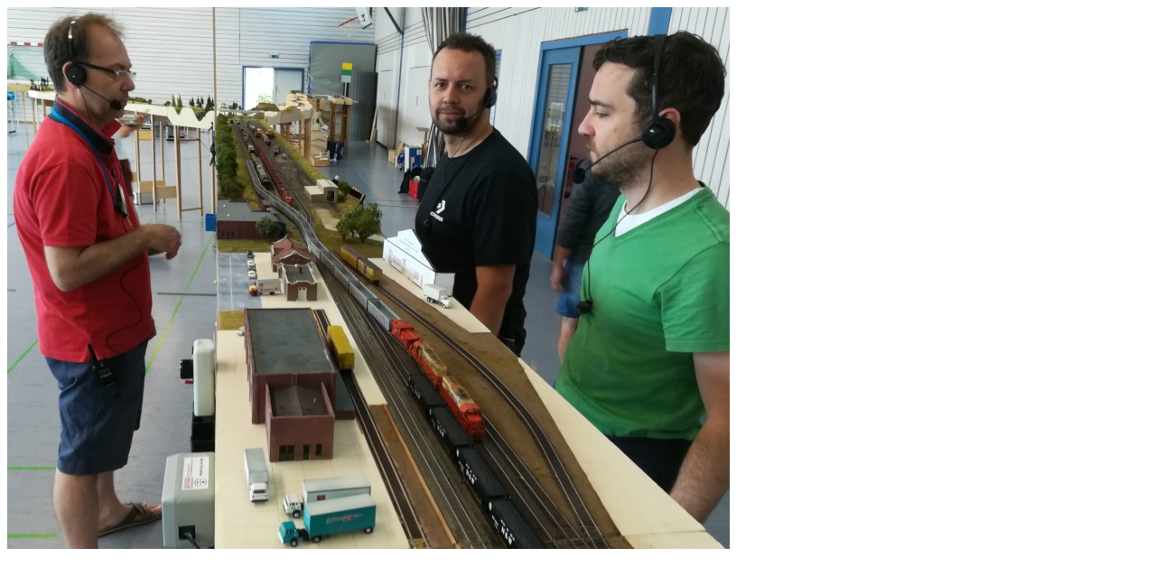

--- FILE ---
content_type: text/html; charset=UTF-8
request_url: https://www.fremo-net.eu/index.php?eID=tx_cms_showpic&file=14566&md5=e209037a49c28503a7a2698f3d644b13d91072f3&parameters%5B0%5D=YTo0OntzOjU6IndpZHRoIjtzOjQ6IjgwMG0iO3M6NjoiaGVpZ2h0IjtzOjQ6IjYw&parameters%5B1%5D=MG0iO3M6NzoiYm9keVRhZyI7czo0MToiPGJvZHkgc3R5bGU9Im1hcmdpbjowOyBi&parameters%5B2%5D=YWNrZ3JvdW5kOiNmZmY7Ij4iO3M6NDoid3JhcCI7czozNzoiPGEgaHJlZj0iamF2&parameters%5B3%5D=YXNjcmlwdDpjbG9zZSgpOyI%2BIHwgPC9hPiI7fQ%3D%3D
body_size: 104
content:
<!DOCTYPE html>
<html>
<head>
	<title>Image</title>
	<meta name="robots" content="noindex,follow" />
</head>
<body>
	<img src="https://www.fremo-net.eu/index.php?eID=dumpFile&amp;t=f&amp;f=14566&amp;token=00d4ccedd0bfc154ab12efb93b23c28ce83e05ee" alt="Image" title="Image" width="800" height="600" />
</body>
</html>